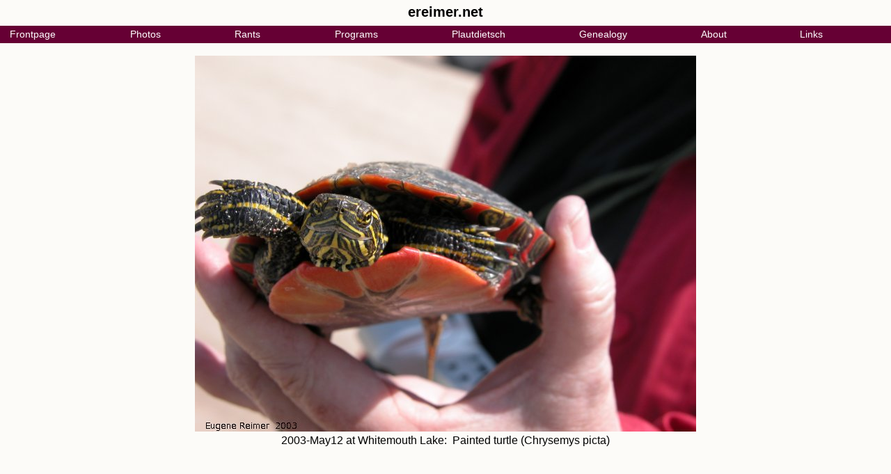

--- FILE ---
content_type: text/html; charset=utf-8
request_url: https://ereimer.net/20030512/01786_er720.htm
body_size: 4323
content:
<!DOCTYPE HTML PUBLIC "-//W3C//DTD HTML 4.01//EN" "http://www.w3.org/TR/html4/strict.dtd">
<html>
<head>
<link rel="icon" type="image/vnd.microsoft.icon" href=/favicon.ico>
<!-- ========================================================================================================================== -->
<!-- =====Inline Replacement for <style>@import url("navER.css");</style> == no longer hidden from ns4 means it will crash===== -->
<!-- ========================================================================================================================== -->
<style>
body		{font-family:Verdana,sans-serif; padding:0;margin:0; background-color:#fcfbf8;}	/*padding:0 margin:0  to avoid whitespace around navdiv...*/
:link,    :link:focus,    :link:active,
:visited, :visited:focus, :visited:active	{text-decoration:none; color:#660034;}		/*solves IE's active/focus link-colors, but not Opera's in dropdown*/
img		{border-style:none; padding:0; margin:0;}					/*avoid border, no margin on normal images;  border:none works too??*/
img.thumb	{border-style:none; padding:0; margin:8px 2px; vertical-align:middle;}		/*avoid border, add margins + valign:middle on thumbnail images*/
.imgwithinprose	{border-style:none; padding:0; margin:8;}					/*avoid border,margins on image within prose*/
div		{padding: 0 0.5em;}								/*for any div after navdiv...  not sure I want it everywhere?*/
div div		{padding: 0 0;}									/*nested div avoids extra padding*/
.NEW		{font-weight:bold; font-style:italic; color:#0000AA;}				/*highlighting things flagged as NEW*/
.QUO		{color:#006600;}								/*sometimes want a standout color for quotations*/
.ctr		{text-align:center;}								/*centered-class for everything but tables*/
table.ctr	{margin-left:auto; margin-right:auto; text-align:left;}				/*centered-class for tables*/
.ctr table	{margin-left:auto; margin-right:auto; text-align:left;}				/*for systematic-conversion from quirks-mode*/
/* briefly had  * {padding:0; margin:0;} but didn't want that on P and Hn tags;
/* may rethink body & div padding:  use 0.5em L/R-padding on body, and simplify div??
/* Nav-CSS:
/* Styles for dropdown menus based on  http://www.cssnewbie.com/example/css-dropdown-menu;
/* this CSS-only approach should work in all modern browsers;  it has been tested in Firefox 1/2/3, IE 7, Safari 3, and Opera 8.5/9.6;
/* with the included JavaScript, it also works in IE 6 (the all-important non-modern browser);  however the CSS causes Netscape 4.7 to crash./**/
#navdiv {
	font-family: Verdana, sans-serif;
	font-size: 0.9em;
	padding: 0;
	margin: 0;
	background-color: #fcfbf8;
	position: relative; }
#navdiv h2 {padding:0; margin-top:0.3em; margin-bottom:0.4em; font-size:1.4em;}
#nav {
	background-color: #660034;		/*2010-04-19: added, so the KLUGE36 rightmost pixels get background-color;  also affects last of multi-lines*/
	padding: 0;
	margin: 0 auto;				/*note: the "auto" centering only works if width specified*/
	height: 1.75em; }			/*==another ie7 mystery: 1em works on debwendon.org but not on nativeorchid.org, due to table-structure??*/
#nav li {
	list-style: none;			/*specify width if fixed-width items wanted*/
	float: left; }
#nav li a {
	display: block;
	padding: 0.25em 1.00em;			/*2010-04-19: was 0.25em 0.35em*/
	color: #ffffff;
	background-color: #660034;
	text-decoration: none; }
#nav li ul {
	display: none;				/*prevent displaying until cursor hovers*/
	width: 11em;				/*width needed for opera-8.5, but not 9.6*/
	background-color: #660034; }
#nav li:hover ul, #nav li.hover ul {
	display: block;
	position: absolute;
	margin: 0;
	padding: 0; }
#nav li:hover li, #nav li.hover li {
	float: none; }
#nav li:hover li a, #nav li.hover li a {
	color: #ffffff;
	background-color: #660034; }
#nav li a:hover, #nav li li a:hover {		/*modified so top-level item also changes colour on hover*/
	color: #ffffff;
	background-color: #99004e; }
@media screen {
.prtonly   {display:none;}
}
@media print {
body	   {font-size:10pt;}
#navdiv h1 {font-size:1.2em; padding:0; margin-top:0.1em; margin-bottom:0.6em;}
#navdiv h2 {font-size:0.9em; padding:0; margin-top:0.1em; margin-bottom:0.1em;}
#nav	   {display:none;}
}
</style>
<!-- =============================================================== -->
<!-- =====Inline Replacement for <script src=navER.js></script>===== -->
<!-- =============================================================== -->
<script>
//----------------------------------------------
//==javascript by Patrick Griffiths and Dan Webb (http://htmldog.com/articles/suckerfish/dropdowns/)  to get around ie6 shortcomings with :hover
//----------------------------------------------
sfHover = function() {
  var sfE = document.getElementById("nav").getElementsByTagName("li");
  for (var i=0; i<sfE.length; i++) {
    sfE[i].onmouseover=function() { this.className+=" hover"; }
    sfE[i].onmouseout=function()  { this.className=this.className.replace(new RegExp(" hover\\b"), ""); }
  }
}
if (window.attachEvent) window.attachEvent("onload", sfHover);
//----------------------------------------
//==javascript by Eugene Reimer 2009-02-15 to pad items in menu-bar making it full-width;  or multi-line justified if needed
//----------------------------------------
MULTI_LINE_JUSTIFY_ALL=false;			//use true if you want all lines of multi-line menubar justified;  false gives you Justify-All-But-Last-Line
function objWidth(obj){return obj.offsetWidth;}	//width of entire object
function objWidthSum(obj){			//sum of descendant node widths
  var W=0;
  for(var i=0; i<obj.childNodes.length; ++i)  W += objWidthSum(obj.childNodes[i]);
  return  W || obj.offsetWidth || 0;
}
function menubarPad() {				//onload/onresize function to compute padding for menubar-items
  function nmval(X) {return X+":"+eval(X)+"\n";}										//debug-aid
  function nmvalM() {var S=""; for(var i=0;i<arguments.length;++i)S+=nmval(arguments[i]); return S;}				//debug-aid
  function view()   {return alert(nmvalM.apply(this,arguments));}								//debug-aid
  function mlsBetter(A,B) {return MULTI_LINE_JUSTIFY_ALL ? Math.abs(WNT-A)<=Math.abs(WNT-B) && A<=W : A<=W;}			//for MULTI_LINE_JUSTIFY_ALL option
  function mlsEnd()       {return MULTI_LINE_JUSTIFY_ALL ? KA.length                                : KA.length-1;}		//for MULTI_LINE_JUSTIFY_ALL option
  if(!document.getElementById) return;
  Nav=document.getElementById("nav");
  if(typeof HT=="undefined")  HT=Nav.offsetHeight;										//save height of #nav, on first call
  var Nav_li=[];  for(var i=0;i<Nav.childNodes.length;++i) if(Nav.childNodes[i].nodeName=="LI") Nav_li.push(Nav.childNodes[i]);	//array of #nav li nodes
  var Nav_li_a=[];for(var i=0;i<Nav_li.length;++i) Nav_li_a[i]=Nav_li[i].getElementsByTagName("a")[0];				//array of #nav li a nodes
  Nav.style.height=HT+"px";													//reset height for ie7 quirk
  for(var i=0; i<Nav_li.length; ++i) Nav_li_a[i].style.paddingRight="0px";							//remove paddingRight
  var KLUGE36=10;														//==KLUGE-3.6
  //var W=objWidth(Nav), WS=objWidthSum(Nav), PAD= Math.floor((W-WS)/Nav_li.length), REM=W-WS-PAD*Nav_li.length;  		//compute paddingRight in px
  var W=objWidth(Nav), WS=objWidthSum(Nav), PAD= Math.floor((W-WS-KLUGE36)/Nav_li.length), REM=W-WS-KLUGE36-PAD*Nav_li.length;	//compute paddingRight in px  ==KLUGE-3.6
  //if(W >= WS){  														//for one-line navbar
  if(W >= WS-KLUGE36){														//for one-line navbar  ==KLUGE-3.6
    //view("W","WS","PAD","REM");  												//debug
    for(var i=0; i<Nav_li.length; ++i) Nav_li_a[i].style.paddingRight=(PAD+(i<REM?1:0))+"px";					//revise paddingRight
  }else{															//for multi-line navbar
    var KA=[],PADA=[],REMA=[],WNT=WS/Math.ceil(WS/W),N,K,WN,KN;
    for(N=0,K=0; K<Nav_li.length; ++N){
      for(WN=objWidthSum(Nav_li[K]); K+1<Nav_li.length && (WNN=WN+objWidthSum(Nav_li[K+1]), mlsBetter(WNN,WN)); ++K) WN=WNN;	//find nbr items on row#N
      KA[N]=K++;  KN=KA[N]-(N==0?-1:KA[N-1]);  PADA[N]=Math.floor((W-WN)/KN);  REMA[N]=W-WN-PADA[N]*KN;				//compute padding for row#N
      //view("W","WS","WNT","N","KN","WN","KA[N]","PADA[N]","REMA[N]");								//debug
    }
    Nav.style.height=HT*KA.length+"px";												//height for ie7 quirk
    for(N=0,K=0; N<mlsEnd(); ++N) for(; K<=KA[N]; ++K) Nav_li_a[K].style.paddingRight=(PADA[N]+(KA[N]-K<REMA[N]?1:0))+"px";	//revise paddingRight
  }
}
window.onload=   menubarPad;			//install as onload handler
window.onresize= menubarPad;			//install as onresize handler
//
// ie7 interprets height on #nav differently;
//	it omits all but first line of menubar when in narrow window,  without the above assignments to nav.style.height;
//	this happens on nativeorchid.org, but not on debwendon.org:  different doctype is not the answer;  must be due to different table structure??
// in firefox-1, the padding has several flaws:  is never padded quite enough;  multi-line padding sometimes has ragged-right, by one or two pixels;
//	sometimes get W<WS (eg W=670 WS=671) although navbar fits onto one line => W must be too small in ff1 -- a guess based on Opera also getting WS=671;
//	note: ff1 & Op both get WS=671, IE gets 651 (nativeorchid.org);  and yet all 3 need exactly 881px-wide window for it to fit onto one line (strange);
//	in IE once saw W<WS when it did fit onto one line (couldnot reproduce, groan);  Opera seems perfect in this regard;  NOTE: Firefox-2 is also fine;
// firefox-3.6 (email from Robert G Mears 2010-04-14 03:04) has a different problem where one-row is enough yet last item goes onto 2nd row;
//	lines marked "KLUGE-3.6" get around this quirk by making sum of item-widths be KLUGE36-pixels less than the available width;
//	amount needed: 1-pixel not enough, 10 is enough, N or N+1 where N is nbr-items would probably be enough;
//	Note: adding background-color to #nav{} fixes anomalous color on that rightmost part, fixes ragged-right in ff1, and affects unused part of last row;
//	Note: the kluge leaves the one-to-two-row transition being quirky in a browser-dependent way; ie6,ie7 can lose last item; opera,ff can have unfilled last row;
// the JUSTIFY_ALL method is probably best discarded;
//	its guessed-at number-of-lines used in computing WNT can be wrong, which isn't fatal, but can result in appearance other than intended;
// CONSIDER:  general-purpose FORM-focus-setting code in menubarPad();  if the page contains a FORM, set focus to its first text-field;
</script>
<title>ER 20030512/01786_er720</title></head><body bgcolor=#f5f0e6 link=#007fbf vlink=#005d8c>
<!-- QUERY_STRING:20030512/01786_er720; -->

<table width=100% cellpadding=0 cellspacing=0 bgcolor=#fcfbf8><tr>
<td>
<div id="navdiv">
<h2 align=center>ereimer.net</h2>
<ul id="nav">		<!-- nav: to get around ie6 bugs, avoid whitespace/newlines before <li> and </ul> inside nested list  -->
<li><a href=/>				Frontpage</a>
<li><a href=/pixDate.htm>		Photos</a>
<ul><li><a href=/pixDate.htm#NEW>		Recent photos</a><li>
	<a href=/cgi-bin/pixsearch>		Search photos</a><li>
	<a href=/pixOrchids.htm>		Orchid photos</a><li>
	<a href=/InsectPhotos.htm>		Insect photos</a></ul>
<li><a href=/rants/index.htm>		Rants</a>
<li><a href=/programs/index.htm>	Programs</a>
<li><a href=/plautdietsch/index.htm>	Plautdietsch</a>
<li><a href=/genealogy/index.htm>	Genealogy</a>
<li><a href=/about.htm>			About</a>
<ul><li><a href=/about.htm>			About me</a><li>
	<a href=/contact.htm>			Contact</a></ul>
<li><a href=/links.htm>			Links</a>
</ul>
</div>
</table>
<br clear=all><div>
<center><img src=/20030512/01786_er720.jpg alt="IMG 2003-May12 at Whitemouth Lake:&nbsp; Painted turtle (Chrysemys picta)"><br>2003-May12 at Whitemouth Lake:&nbsp; Painted turtle (Chrysemys picta)
